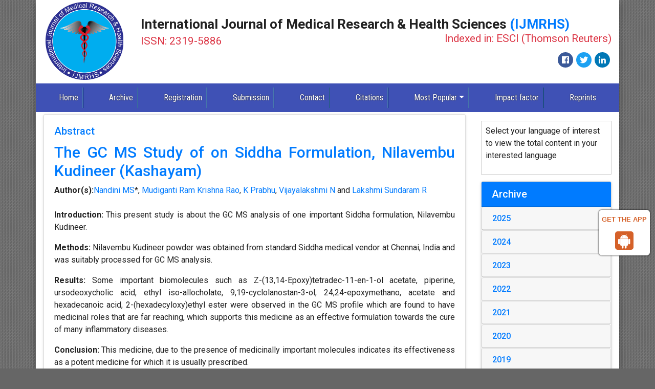

--- FILE ---
content_type: text/html; charset=UTF-8
request_url: https://www.ijmrhs.com/abstract/the-gc-ms-study-of-on-siddha-formulation-nilavembu-kudineer-kashayam-98299.html
body_size: 8169
content:
	<!DOCTYPE html>
<html lang="en">
<head>
<meta charset="utf-8">
<meta name="viewport" content="width=device-width, initial-scale=1, shrink-to-fit=no">
<meta http-equiv="x-ua-compatible" content="ie=edge">
<!-- Bootstrap CSS -->
<link rel="stylesheet" href="https://stackpath.bootstrapcdn.com/bootstrap/4.4.1/css/bootstrap.min.css">
<link rel="canonical" href="https://www.ijmrhs.com/abstract/the-gc-ms-study-of-on-siddha-formulation-nilavembu-kudineer-kashayam-98299.html">
<link rel="alternate" href="https://www.ijmrhs.com/abstract/the-gc-ms-study-of-on-siddha-formulation-nilavembu-kudineer-kashayam-98299.html" hreflang="en"/>
<meta http-equiv="Content-Type" content="text/html; charset=iso-8859-1">
<meta name="ROBOTS" content="INDEX,FOLLOW">
<meta name="googlebot" content="INDEX,FOLLOW">
<link href="https://fonts.googleapis.com/css?family=Roboto:100,100i,300,300i,400,400i,500,500i,700,700i,900,900i&amp;subset=cyrillic,cyrillic-ext,greek,greek-ext,latin-ext,vietnamese" rel="stylesheet">
<link href="https://fonts.googleapis.com/css?family=Roboto+Condensed:300,300i,400,400i,700,700i&amp;subset=cyrillic,cyrillic-ext,greek,greek-ext,latin-ext,vietnamese" rel="stylesheet">
<link rel="stylesheet" href="https://use.fontawesome.com/releases/v5.2.0/css/all.css">
<link rel="stylesheet" href="https://cdnjs.cloudflare.com/ajax/libs/font-awesome/4.7.0/css/font-awesome.min.css" />
<link rel="stylesheet" href="https://www.ijmrhs.com/css/global.css">
<link rel="stylesheet" href="https://www.ijmrhs.com/css/styles.css">
<!--<script>
  (function(i,s,o,g,r,a,m){i['GoogleAnalyticsObject']=r;i[r]=i[r]||function(){
  (i[r].q=i[r].q||[]).push(arguments)},i[r].l=1*new Date();a=s.createElement(o),
  m=s.getElementsByTagName(o)[0];a.async=1;a.src=g;m.parentNode.insertBefore(a,m)
  })(window,document,'script','//www.google-analytics.com/analytics.js','ga');

  ga('create', 'UA-89951841-2', 'www.ijmrhs.com');
  ga('send', 'pageview');

</script>-->
<!-- Google tag (gtag.js) -->
<script async src="https://www.googletagmanager.com/gtag/js?id=G-RJHB7X5SMP" type="9447c9de7792c6b21eba8f9b-text/javascript"></script>
<script type="9447c9de7792c6b21eba8f9b-text/javascript">
  window.dataLayer = window.dataLayer || [];
  function gtag(){dataLayer.push(arguments);}
  gtag('js', new Date());

  gtag('config', 'G-RJHB7X5SMP');
</script>

<script type="application/ld+json">
{
  "@context": "https://schema.org",
  "@type": "Organization",
  "url": "https://www.ijmrhs.com/",
  "logo": "https://www.ijmrhs.com/images/ijmrhslogo.jpg"
}
</script>
<style>
#target {position: absolute; top: 110px;}
</style> 

<meta name="google-site-verification" content="F32kcwbh3GH1HaIDYVkM9Fm-NGphTa4FF8NT1xgH9cI" />
<!--Get The App Icon-->
<div id="target">
<div><p>GET THE APP</p></div>
<a href="https://play.google.com/store/apps/details?id=com.journals.ijmrhs" target="_blank" id="getAppModel">
<div class="a_icon">
<span><i class="fa fa-android"></i></span>
</div>
</a>
<!-- <a href="#" id="getAppModel">
<div class="a_icon a_icon_1">
<span><i class="fa fa-apple" aria-hidden="true"></i></span>
</div>
</a> -->
</div>
<!--Get The App Icon-->
<!-- Facebook Pixel Code -->
<script type="9447c9de7792c6b21eba8f9b-text/javascript">
!function(f,b,e,v,n,t,s){if(f.fbq)return;n=f.fbq=function(){n.callMethod?
n.callMethod.apply(n,arguments):n.queue.push(arguments)};if(!f._fbq)f._fbq=n;
n.push=n;n.loaded=!0;n.version='2.0';n.queue=[];t=b.createElement(e);t.async=!0;
t.src=v;s=b.getElementsByTagName(e)[0];s.parentNode.insertBefore(t,s)}(window,
document,'script','//connect.facebook.net/en_US/fbevents.js');

fbq('init', '297919997051754');
fbq('track', "PageView");

</script>
<!-- End Facebook Pixel Code --><title>The GC MS Study of on Siddha Formulation, Nilavembu Kudineer (Kashayam) | Abstract</title>    
<meta name="keywords" content="Nandini MS*, Mudiganti Ram Krishna Rao, K Prabhu, Vijayalakshmi N and Lakshmi Sundaram R, GC MS, Nilavembu Kudineer, Siddha, Piperine, Ursodeoxycholic acid, Ethyl iso-allocholate"/>
<meta name="description" content="Introduction: This present study is about the GC MS analysis of one important Siddha formulation, Nilavembu
  Kudineer.
Methods: Nilavembu Kudineer .. "/>
<meta name="citation_publisher" content="International Journal of Medical Research & Health Sciences" />
<meta name="citation_journal_title" content="International Journal of Medical Research & Health Sciences">
<meta name="citation_title" content="The GC MS Study of on Siddha Formulation, Nilavembu Kudineer (Kashayam)">     
<meta name="citation_author" content="N" />
<meta name="citation_author" content="ini MS" />
<meta name="citation_author" content="Mudiganti Ram Krishna Rao" />
<meta name="citation_author" content="K Prabhu" />
<meta name="citation_author" content="Vijayalakshmi N" />
<meta name="citation_author" content="Lakshmi Sundaram R" />
<meta name="citation_year" content="2023">
<meta name="citation_volume" content="12">
<meta name="citation_issue" content="6">
<meta name="citation_doi" content="-">
<meta name="citation_issn" content="2319-5886">
<meta name="citation_publication_date" content="2023/06/06" />
<meta name="citation_firstpage" content="1">
<meta name="citation_lastpage" content="7">
<meta name="citation_abstract" content="Introduction: This present study is about the GC MS analysis of one important Siddha formulation, Nilavembu
  Kudineer.
Methods: Nilavembu Kudineer powder was obtained from standard Siddha medical vendor at Chennai, India and
  was suitably processed for GC MS analysis.
Results: Some important biomolecules such as Z-(13,14-Epoxy)tetradec-11-en-1-ol acetate, piperine,
  ursodeoxycholic acid, ethyl iso-allocholate, 9,19-cyclolanostan-3-ol, 24,24-epoxymethano, acetate and
  hexadecanoic acid, 2-(hexadecyloxy)ethyl ester were observed in the GC MS profile which are found to have
  medicinal roles that are far reaching, which supports this medicine as an effective formulation towards the cure of
  many inflammatory diseases.
Conclusion: This medicine, due to the presence of medicinally important molecules indicates its effectiveness as a
  potent medicine for which it is usually prescribed.">
<meta name="citation_fulltext_html_url" content="https://www.ijmrhs.com/medical-research/the-gc-ms-study-of-on-siddha-formulation-nilavembu-kudineer-kashayam-98299.html">
<meta name="citation_pdf_url" content="https://www.ijmrhs.com/medical-research/the-gc-ms-study-of-on-siddha-formulation-nilavembu-kudineer-kashayam.pdf">
<meta name="citation_abstract_html_url" content="https://www.ijmrhs.com/abstract/the-gc-ms-study-of-on-siddha-formulation-nilavembu-kudineer-kashayam-98299.html">
</head>
<body>
<div class="container p-0 shadow-8dp">
  <div class="container-fluid bg-white">
  <div class="row align-items-center justify-content-around">
    <div class="col-xs-12 col-sm-2"><a href="https://www.ijmrhs.com/" title="International Journal of Medical Research & Health Sciences"><img src="https://www.ijmrhs.com/images/ijmrhslogo.jpg" class="img-fluid p-1" alt="Logo"></a> </div>
    <div class="col-xs-12 col-sm-10">
      <h1 class="font-size-26 font-weight-bold">International Journal of Medical Research & Health Sciences <span class="text-primary">(IJMRHS)</span><br><small class="text-danger">ISSN: 2319-5886 <span class="float-right">Indexed in: ESCI (Thomson Reuters)</span></small> </h1>
			<nav class="nav social-icons justify-content-end">
				<a class="nav-link bg-facebook fab fa-facebook-f" href="https://www.facebook.com/profile.php?id=100089160829173" target="_blank"></a>
				<a class="nav-link bg-twitter fab fa-twitter" href="https://twitter.com/ijmrhs" target="_blank"></a>
        <a class="nav-link bg-linkedin fab fa-linkedin" href="https://www.linkedin.com/in/ijmrhs-editorijmrhs-a749b586/" target="_blank"></a>
			</nav>
    </div>
  </div>
</div>
<nav class="navbar navbar-expand-lg navbar-dark bg-indigo-500">
	<a class="navbar-brand d-block d-sm-none" href="#">Navbar</a>
	<button class="navbar-toggler" type="button" data-toggle="collapse" data-target="#main-nav" aria-controls="main-nav" aria-expanded="false" aria-label="Toggle navigation">
		<span class="navbar-toggler-icon"></span>
	</button>
<div>

</div>
  <div class="collapse navbar-collapse" id="main-nav">
    <ul class="navbar-nav custom-nav">
      <li class="nav-item active"> <a class="nav-link" href="https://www.ijmrhs.com/" title="Click here">Home</a> </li>
     <!-- <li class="nav-item"> <a class="nav-link" href="https://www.ijmrhs.com/current-issue/" title="Click here">Current Issue</a> </li> -->
      <li class="nav-item"> <a class="nav-link" href="https://www.ijmrhs.com/archive/" title="Click here">Archive</a> </li>
      <li class="nav-item"> <a class="nav-link" href="https://www.ijmrhs.com/registration/" title="Click here">Registration</a> </li>
      <li class="nav-item"> <a class="nav-link" href="https://www.scholarscentral.org/submissions/international-medical-research-health-sciences.html" title="Click here" target="_blank">Submission</a> </li>
      <li class="nav-item"> <a class="nav-link" href="https://www.ijmrhs.com/contact/" title="Click here">Contact</a> </li>
      <!-- <li class="nav-item"> <a class="nav-link" href="http://scholar.google.co.in/citations?user=ednA95IAAAAJ&hl=en" target="_blank" title="Click here">Citations</a> </li> -->
      <li class="nav-item"> <a class="nav-link" href="https://scholar.google.co.in/citations?hl=en&view_op=list_works&gmla=AJsN-F7sxJiKxKLAI2U9Hzr8sq0Rfm9qDlvOZd2onkyBjtZWdFJ1knOcSRq6wF0Do-3ykQYJiewYbxiy3fXU238bmdqI3f0aRg&user=UA8jpo8AAAAJ" target="_blank" title="Click here">Citations</a> </li>
      <li class="nav-item dropdown"> <a class="nav-link dropdown-toggle" href="#" id="mostPopular" data-toggle="dropdown" aria-haspopup="true" aria-expanded="false">Most Popular</a>
        <div class="dropdown-menu" aria-labelledby="mostPopular"> <a class="dropdown-item" href="http://www.scopemed.org/?jid=38&sec=mostd" target="_blank" title="Click here">Most Downloaded</a> <a class="dropdown-item" href="http://www.scopemed.org/?jid=38&sec=mosta&lng=" target="_blank" title="Click here">Most Accesed</a> </div>
      </li>
      <li class="nav-item"> <a class="nav-link" href="https://www.ijmrhs.com/impact-factor/" title="Click here">Impact factor</a> </li>
      <li class="nav-item"> <a class="nav-link" href="https://www.ijmrhs.com/reprints/" title="Click here">Reprints</a> 
        <span class="new"><blink>New</blink></span>
       </li>    
    </ul>
  </div>
</nav>  <div class="container-fluid py-1 bg-white">
    <div class="row">
      <div class="col-xs-12 col-sm-9">
        <div class="card shadow-2dp card-outline-secondary text-justify">
          <div class="card-body">
           <h5 class="card-title text-primary">Abstract</h5>
            <h1 class="font-size-30"><a href="the-gc-ms-study-of-on-siddha-formulation-nilavembu-kudineer-kashayam-98299.html" title="The GC MS Study of on Siddha Formulation, Nilavembu Kudineer (Kashayam)">The GC MS Study of on Siddha Formulation, Nilavembu Kudineer (Kashayam)</a></h1>
            <strong>Author(s):</strong><a href='https://www.ijmrhs.com/author/nandini-ms-35006' id='sty-cls'  title='Nandini MS'>Nandini MS</a>*, <a href='https://www.ijmrhs.com/author/mudiganti-ram-krishna-rao-35007' id='sty-cls'  title='Mudiganti Ram Krishna Rao'>Mudiganti Ram Krishna Rao</a>, <a href='https://www.ijmrhs.com/author/k-prabhu-35008' id='sty-cls'  title='K Prabhu'>K Prabhu</a>, <a href='https://www.ijmrhs.com/author/vijayalakshmi-n-35009' id='sty-cls'  title='Vijayalakshmi N'>Vijayalakshmi N</a> and <a href='https://www.ijmrhs.com/author/lakshmi-sundaram-r-35010' id='sty-cls'  title='Lakshmi Sundaram R'>Lakshmi Sundaram R</a><br />
            <br />
            <p><strong>Introduction:</strong> This present study is about the GC MS analysis of one important Siddha formulation, Nilavembu
  Kudineer.</p>
<p><strong>Methods: </strong>Nilavembu Kudineer powder was obtained from standard Siddha medical vendor at Chennai, India and
  was suitably processed for GC MS analysis.</p>
<p><strong>Results: </strong>Some important biomolecules such as Z-(13,14-Epoxy)tetradec-11-en-1-ol acetate, piperine,
  ursodeoxycholic acid, ethyl iso-allocholate, 9,19-cyclolanostan-3-ol, 24,24-epoxymethano, acetate and
  hexadecanoic acid, 2-(hexadecyloxy)ethyl ester were observed in the GC MS profile which are found to have
  medicinal roles that are far reaching, which supports this medicine as an effective formulation towards the cure of
  many inflammatory diseases.</p>
<p><strong>Conclusion: </strong>This medicine, due to the presence of medicinally important molecules indicates its effectiveness as a
  potent medicine for which it is usually prescribed.</p> <br>
             
            <ul class="list-inline blog-sidebar-tags">
				  				  <li><a href="https://www.ijmrhs.com/medical-research/the-gc-ms-study-of-on-siddha-formulation-nilavembu-kudineer-kashayam-98299.html" title="Full-Text" class="radius-50">Full-Text</a></li>
				  				  <li><a href="https://www.ijmrhs.com/medical-research/the-gc-ms-study-of-on-siddha-formulation-nilavembu-kudineer-kashayam.pdf" title="PDF" class="radius-50">PDF</a></li>
			</ul>            
          </div>
        </div>
      </div>
      <div class="col-xs-12 col-sm-3">
<!---------------------------------->
<div id="google_translate" >
					<p class="card-text">Select your language of interest to view the total content in your interested language</p>
					<div id="google_translate_element" align="center" ></div>
					<script type="9447c9de7792c6b21eba8f9b-text/javascript">
					function googleTranslateElementInit() {
					new google.translate.TranslateElement( {
					pageLanguage: 'en'
					}, 'google_translate_element' );
					}
					</script> 
					<script src="https://translate.google.com/translate_a/element.js?cb=googleTranslateElementInit" type="9447c9de7792c6b21eba8f9b-text/javascript"></script> 
		</div>
		<!--------------------------------------->

		<div class="card shadow-2dp mb-1">
		<h5 class="card-header bg-primary white">Archive</h5>
		<div id="accordion" role="tablist" aria-multiselectable="true">
								<div class="card">
					<div class="card-header" role="tab" id="2025">
						<h6 class="mb-0"><a data-toggle="collapse" data-parent="#accordion" href="#collapse1" aria-expanded="true" aria-controls="collapse1" title="Click here"> 2025 </a> </h6>
					</div>
					<div id="collapse1" class='collapse' role="tabpanel" aria-labelledby="
						2025">
												<div class="list-group list-group-flush">
							<a href="https://www.ijmrhs.com/archive/ijmrhs-volume-14-issue-5-year-2025.html " class="list-group-item list-group-item-action" title="Click here">
								Volume 14, Issue 5							</a>
						</div>
												<div class="list-group list-group-flush">
							<a href="https://www.ijmrhs.com/archive/ijmrhs-volume-14-issue-4-year-2025.html " class="list-group-item list-group-item-action" title="Click here">
								Volume 14, Issue 4							</a>
						</div>
												<div class="list-group list-group-flush">
							<a href="https://www.ijmrhs.com/archive/ijmrhs-volume-14-issue-3-year-2025.html " class="list-group-item list-group-item-action" title="Click here">
								Volume 14, Issue 3							</a>
						</div>
												<div class="list-group list-group-flush">
							<a href="https://www.ijmrhs.com/archive/ijmrhs-volume-14-issue-2-year-2025.html " class="list-group-item list-group-item-action" title="Click here">
								Volume 14, Issue 2							</a>
						</div>
												<div class="list-group list-group-flush">
							<a href="https://www.ijmrhs.com/archive/ijmrhs-volume-14-issue-1-year-2025.html " class="list-group-item list-group-item-action" title="Click here">
								Volume 14, Issue 1							</a>
						</div>
											</div>
				</div>
								<div class="card">
					<div class="card-header" role="tab" id="2024">
						<h6 class="mb-0"><a data-toggle="collapse" data-parent="#accordion" href="#collapse2" aria-expanded="true" aria-controls="collapse2" title="Click here"> 2024 </a> </h6>
					</div>
					<div id="collapse2" class='collapse' role="tabpanel" aria-labelledby="
						2024">
												<div class="list-group list-group-flush">
							<a href="https://www.ijmrhs.com/archive/ijmrhs-volume-13-issue-12-year-2024.html " class="list-group-item list-group-item-action" title="Click here">
								Volume 13, Issue 12							</a>
						</div>
												<div class="list-group list-group-flush">
							<a href="https://www.ijmrhs.com/archive/ijmrhs-volume-13-issue-7-year-2024.html " class="list-group-item list-group-item-action" title="Click here">
								Volume 13, Issue 7							</a>
						</div>
												<div class="list-group list-group-flush">
							<a href="https://www.ijmrhs.com/archive/ijmrhs-volume-13-issue-6-year-2024.html " class="list-group-item list-group-item-action" title="Click here">
								Volume 13, Issue 6							</a>
						</div>
												<div class="list-group list-group-flush">
							<a href="https://www.ijmrhs.com/archive/ijmrhs-volume-13-issue-5-year-2024.html " class="list-group-item list-group-item-action" title="Click here">
								Volume 13, Issue 5							</a>
						</div>
												<div class="list-group list-group-flush">
							<a href="https://www.ijmrhs.com/archive/ijmrhs-volume-13-issue-4-year-2024.html " class="list-group-item list-group-item-action" title="Click here">
								Volume 13, Issue 4							</a>
						</div>
												<div class="list-group list-group-flush">
							<a href="https://www.ijmrhs.com/archive/ijmrhs-volume-13-issue-3-year-2024.html " class="list-group-item list-group-item-action" title="Click here">
								Volume 13, Issue 3							</a>
						</div>
												<div class="list-group list-group-flush">
							<a href="https://www.ijmrhs.com/archive/ijmrhs-volume-13-issue-1-year-2024.html " class="list-group-item list-group-item-action" title="Click here">
								Volume 13, Issue 1							</a>
						</div>
											</div>
				</div>
								<div class="card">
					<div class="card-header" role="tab" id="2023">
						<h6 class="mb-0"><a data-toggle="collapse" data-parent="#accordion" href="#collapse3" aria-expanded="true" aria-controls="collapse3" title="Click here"> 2023 </a> </h6>
					</div>
					<div id="collapse3" class='collapse' role="tabpanel" aria-labelledby="
						2023">
												<div class="list-group list-group-flush">
							<a href="https://www.ijmrhs.com/archive/ijmrhs-volume-13-issue-4-year-2023.html " class="list-group-item list-group-item-action" title="Click here">
								Volume 13, Issue 4							</a>
						</div>
												<div class="list-group list-group-flush">
							<a href="https://www.ijmrhs.com/archive/ijmrhs-volume-12-issue-12-year-2023.html " class="list-group-item list-group-item-action" title="Click here">
								Volume 12, Issue 12							</a>
						</div>
												<div class="list-group list-group-flush">
							<a href="https://www.ijmrhs.com/archive/ijmrhs-volume-12-issue-10-year-2023.html " class="list-group-item list-group-item-action" title="Click here">
								Volume 12, Issue 10							</a>
						</div>
												<div class="list-group list-group-flush">
							<a href="https://www.ijmrhs.com/archive/ijmrhs-volume-12-issue-9-year-2023.html " class="list-group-item list-group-item-action" title="Click here">
								Volume 12, Issue 9							</a>
						</div>
												<div class="list-group list-group-flush">
							<a href="https://www.ijmrhs.com/archive/ijmrhs-volume-12-issue-8-year-2023.html " class="list-group-item list-group-item-action" title="Click here">
								Volume 12, Issue 8							</a>
						</div>
												<div class="list-group list-group-flush">
							<a href="https://www.ijmrhs.com/archive/ijmrhs-volume-12-issue-7-year-2023.html " class="list-group-item list-group-item-action" title="Click here">
								Volume 12, Issue 7							</a>
						</div>
												<div class="list-group list-group-flush">
							<a href="https://www.ijmrhs.com/archive/ijmrhs-volume-12-issue-6-year-2023.html " class="list-group-item list-group-item-action" title="Click here">
								Volume 12, Issue 6							</a>
						</div>
												<div class="list-group list-group-flush">
							<a href="https://www.ijmrhs.com/archive/ijmrhs-volume-12-issue-5-year-2023.html " class="list-group-item list-group-item-action" title="Click here">
								Volume 12, Issue 5							</a>
						</div>
												<div class="list-group list-group-flush">
							<a href="https://www.ijmrhs.com/archive/ijmrhs-volume-12-issue-4-year-2023.html " class="list-group-item list-group-item-action" title="Click here">
								Volume 12, Issue 4							</a>
						</div>
												<div class="list-group list-group-flush">
							<a href="https://www.ijmrhs.com/archive/ijmrhs-volume-12-issue-3-year-2023.html " class="list-group-item list-group-item-action" title="Click here">
								Volume 12, Issue 3							</a>
						</div>
												<div class="list-group list-group-flush">
							<a href="https://www.ijmrhs.com/archive/ijmrhs-volume-12-issue-2-year-2023.html " class="list-group-item list-group-item-action" title="Click here">
								Volume 12, Issue 2							</a>
						</div>
												<div class="list-group list-group-flush">
							<a href="https://www.ijmrhs.com/archive/ijmrhs-volume-12-issue-1-year-2023.html " class="list-group-item list-group-item-action" title="Click here">
								Volume 12, Issue 1							</a>
						</div>
											</div>
				</div>
								<div class="card">
					<div class="card-header" role="tab" id="2022">
						<h6 class="mb-0"><a data-toggle="collapse" data-parent="#accordion" href="#collapse4" aria-expanded="true" aria-controls="collapse4" title="Click here"> 2022 </a> </h6>
					</div>
					<div id="collapse4" class='collapse' role="tabpanel" aria-labelledby="
						2022">
												<div class="list-group list-group-flush">
							<a href="https://www.ijmrhs.com/archive/ijmrhs-volume-11-issue-12-year-2022.html " class="list-group-item list-group-item-action" title="Click here">
								Volume 11, Issue 12							</a>
						</div>
												<div class="list-group list-group-flush">
							<a href="https://www.ijmrhs.com/archive/ijmrhs-volume-11-issue-11-year-2022.html " class="list-group-item list-group-item-action" title="Click here">
								Volume 11, Issue 11							</a>
						</div>
												<div class="list-group list-group-flush">
							<a href="https://www.ijmrhs.com/archive/ijmrhs-volume-11-issue-10-year-2022.html " class="list-group-item list-group-item-action" title="Click here">
								Volume 11, Issue 10							</a>
						</div>
												<div class="list-group list-group-flush">
							<a href="https://www.ijmrhs.com/archive/ijmrhs-volume-11-issue-9-year-2022.html " class="list-group-item list-group-item-action" title="Click here">
								Volume 11, Issue 9							</a>
						</div>
												<div class="list-group list-group-flush">
							<a href="https://www.ijmrhs.com/archive/ijmrhs-volume-11-issue-8-year-2022.html " class="list-group-item list-group-item-action" title="Click here">
								Volume 11, Issue 8							</a>
						</div>
												<div class="list-group list-group-flush">
							<a href="https://www.ijmrhs.com/archive/ijmrhs-volume-11-issue-7-year-2022.html " class="list-group-item list-group-item-action" title="Click here">
								Volume 11, Issue 7							</a>
						</div>
												<div class="list-group list-group-flush">
							<a href="https://www.ijmrhs.com/archive/ijmrhs-volume-11-issue-6-year-2022.html " class="list-group-item list-group-item-action" title="Click here">
								Volume 11, Issue 6							</a>
						</div>
												<div class="list-group list-group-flush">
							<a href="https://www.ijmrhs.com/archive/ijmrhs-volume-11-issue-5-year-2022.html " class="list-group-item list-group-item-action" title="Click here">
								Volume 11, Issue 5							</a>
						</div>
												<div class="list-group list-group-flush">
							<a href="https://www.ijmrhs.com/archive/ijmrhs-volume-11-issue-4-year-2022.html " class="list-group-item list-group-item-action" title="Click here">
								Volume 11, Issue 4							</a>
						</div>
												<div class="list-group list-group-flush">
							<a href="https://www.ijmrhs.com/archive/ijmrhs-volume-11-issue-3-year-2022.html " class="list-group-item list-group-item-action" title="Click here">
								Volume 11, Issue 3							</a>
						</div>
												<div class="list-group list-group-flush">
							<a href="https://www.ijmrhs.com/archive/ijmrhs-volume-11-issue-2-year-2022.html " class="list-group-item list-group-item-action" title="Click here">
								Volume 11, Issue 2							</a>
						</div>
												<div class="list-group list-group-flush">
							<a href="https://www.ijmrhs.com/archive/ijmrhs-volume-11-issue-1-year-2022.html " class="list-group-item list-group-item-action" title="Click here">
								Volume 11, Issue 1							</a>
						</div>
												<div class="list-group list-group-flush">
							<a href="https://www.ijmrhs.com/archive/ijmrhs-volume-0-issue-0-year-2022.html " class="list-group-item list-group-item-action" title="Click here">
								Medical Research and One Health Approach							</a>
						</div>
											</div>
				</div>
								<div class="card">
					<div class="card-header" role="tab" id="2021">
						<h6 class="mb-0"><a data-toggle="collapse" data-parent="#accordion" href="#collapse5" aria-expanded="true" aria-controls="collapse5" title="Click here"> 2021 </a> </h6>
					</div>
					<div id="collapse5" class='collapse' role="tabpanel" aria-labelledby="
						2021">
												<div class="list-group list-group-flush">
							<a href="https://www.ijmrhs.com/archive/ijmrhs-volume-10-issue-12-year-2021.html " class="list-group-item list-group-item-action" title="Click here">
								Volume 10, Issue 12							</a>
						</div>
												<div class="list-group list-group-flush">
							<a href="https://www.ijmrhs.com/archive/ijmrhs-volume-10-issue-11-year-2021.html " class="list-group-item list-group-item-action" title="Click here">
								Volume 10, Issue 11							</a>
						</div>
												<div class="list-group list-group-flush">
							<a href="https://www.ijmrhs.com/archive/ijmrhs-volume-10-issue-10-year-2021.html " class="list-group-item list-group-item-action" title="Click here">
								Volume 10, Issue 10							</a>
						</div>
												<div class="list-group list-group-flush">
							<a href="https://www.ijmrhs.com/archive/ijmrhs-volume-10-issue-9-year-2021.html " class="list-group-item list-group-item-action" title="Click here">
								Volume 10, Issue 9							</a>
						</div>
												<div class="list-group list-group-flush">
							<a href="https://www.ijmrhs.com/archive/ijmrhs-volume-10-issue-8-year-2021.html " class="list-group-item list-group-item-action" title="Click here">
								Volume 10, Issue 8							</a>
						</div>
												<div class="list-group list-group-flush">
							<a href="https://www.ijmrhs.com/archive/ijmrhs-volume-10-issue-7-year-2021.html " class="list-group-item list-group-item-action" title="Click here">
								Volume 10, Issue 7							</a>
						</div>
												<div class="list-group list-group-flush">
							<a href="https://www.ijmrhs.com/archive/ijmrhs-volume-10-issue-6-year-2021.html " class="list-group-item list-group-item-action" title="Click here">
								Volume 10, Issue 6							</a>
						</div>
												<div class="list-group list-group-flush">
							<a href="https://www.ijmrhs.com/archive/ijmrhs-volume-10-issue-5-year-2021.html " class="list-group-item list-group-item-action" title="Click here">
								Volume 10, Issue 5							</a>
						</div>
												<div class="list-group list-group-flush">
							<a href="https://www.ijmrhs.com/archive/ijmrhs-volume-10-issue-4-year-2021.html " class="list-group-item list-group-item-action" title="Click here">
								Volume 10, Issue 4							</a>
						</div>
												<div class="list-group list-group-flush">
							<a href="https://www.ijmrhs.com/archive/ijmrhs-volume-10-issue-3-year-2021.html " class="list-group-item list-group-item-action" title="Click here">
								Volume 10, Issue 3							</a>
						</div>
												<div class="list-group list-group-flush">
							<a href="https://www.ijmrhs.com/archive/ijmrhs-volume-10-issue-2-year-2021.html " class="list-group-item list-group-item-action" title="Click here">
								Volume 10, Issue 2							</a>
						</div>
												<div class="list-group list-group-flush">
							<a href="https://www.ijmrhs.com/archive/ijmrhs-volume-10-issue-1-year-2021.html " class="list-group-item list-group-item-action" title="Click here">
								Volume 10, Issue 1							</a>
						</div>
												<div class="list-group list-group-flush">
							<a href="https://www.ijmrhs.com/archive/ijmrhs-volume-0-issue-0-year-2021.html " class="list-group-item list-group-item-action" title="Click here">
								Women Health and Gynaecology							</a>
						</div>
												<div class="list-group list-group-flush">
							<a href="https://www.ijmrhs.com/archive/ijmrhs-volume-0-issue-0-year-2021.html " class="list-group-item list-group-item-action" title="Click here">
								Medical Research and One Health Approach							</a>
						</div>
											</div>
				</div>
								<div class="card">
					<div class="card-header" role="tab" id="2020">
						<h6 class="mb-0"><a data-toggle="collapse" data-parent="#accordion" href="#collapse6" aria-expanded="true" aria-controls="collapse6" title="Click here"> 2020 </a> </h6>
					</div>
					<div id="collapse6" class='collapse' role="tabpanel" aria-labelledby="
						2020">
												<div class="list-group list-group-flush">
							<a href="https://www.ijmrhs.com/archive/ijmrhs-volume-9-issue-12-year-2020.html " class="list-group-item list-group-item-action" title="Click here">
								Volume 9, Issue 12							</a>
						</div>
												<div class="list-group list-group-flush">
							<a href="https://www.ijmrhs.com/archive/ijmrhs-volume-9-issue-11-year-2020.html " class="list-group-item list-group-item-action" title="Click here">
								Volume 9, Issue 11							</a>
						</div>
												<div class="list-group list-group-flush">
							<a href="https://www.ijmrhs.com/archive/ijmrhs-volume-9-issue-10-year-2020.html " class="list-group-item list-group-item-action" title="Click here">
								Volume 9, Issue 10							</a>
						</div>
												<div class="list-group list-group-flush">
							<a href="https://www.ijmrhs.com/archive/ijmrhs-volume-9-issue-9-year-2020.html " class="list-group-item list-group-item-action" title="Click here">
								Volume 9, Issue 9							</a>
						</div>
												<div class="list-group list-group-flush">
							<a href="https://www.ijmrhs.com/archive/ijmrhs-volume-9-issue-8-year-2020.html " class="list-group-item list-group-item-action" title="Click here">
								Volume 9, Issue 8							</a>
						</div>
												<div class="list-group list-group-flush">
							<a href="https://www.ijmrhs.com/archive/ijmrhs-volume-9-issue-7-year-2020.html " class="list-group-item list-group-item-action" title="Click here">
								Volume 9, Issue 7							</a>
						</div>
												<div class="list-group list-group-flush">
							<a href="https://www.ijmrhs.com/archive/ijmrhs-volume-9-issue-6-year-2020.html " class="list-group-item list-group-item-action" title="Click here">
								Volume 9, Issue 6							</a>
						</div>
												<div class="list-group list-group-flush">
							<a href="https://www.ijmrhs.com/archive/ijmrhs-volume-9-issue-5-year-2020.html " class="list-group-item list-group-item-action" title="Click here">
								Volume 9, Issue 5							</a>
						</div>
												<div class="list-group list-group-flush">
							<a href="https://www.ijmrhs.com/archive/ijmrhs-volume-9-issue-4-year-2020.html " class="list-group-item list-group-item-action" title="Click here">
								Volume 9, Issue 4							</a>
						</div>
												<div class="list-group list-group-flush">
							<a href="https://www.ijmrhs.com/archive/ijmrhs-volume-9-issue-3-year-2020.html " class="list-group-item list-group-item-action" title="Click here">
								Volume 9, Issue 3							</a>
						</div>
												<div class="list-group list-group-flush">
							<a href="https://www.ijmrhs.com/archive/ijmrhs-volume-9-issue-2-year-2020.html " class="list-group-item list-group-item-action" title="Click here">
								Volume 9, Issue 2							</a>
						</div>
												<div class="list-group list-group-flush">
							<a href="https://www.ijmrhs.com/archive/ijmrhs-volume-9-issue-1-year-2020.html " class="list-group-item list-group-item-action" title="Click here">
								Volume 9, Issue 1							</a>
						</div>
											</div>
				</div>
								<div class="card">
					<div class="card-header" role="tab" id="2019">
						<h6 class="mb-0"><a data-toggle="collapse" data-parent="#accordion" href="#collapse7" aria-expanded="true" aria-controls="collapse7" title="Click here"> 2019 </a> </h6>
					</div>
					<div id="collapse7" class='collapse' role="tabpanel" aria-labelledby="
						2019">
												<div class="list-group list-group-flush">
							<a href="https://www.ijmrhs.com/archive/ijmrhs-volume-8-issue-12-year-2019.html " class="list-group-item list-group-item-action" title="Click here">
								Volume 8, Issue 12							</a>
						</div>
												<div class="list-group list-group-flush">
							<a href="https://www.ijmrhs.com/archive/ijmrhs-volume-8-issue-11-year-2019.html " class="list-group-item list-group-item-action" title="Click here">
								Volume 8, Issue 11							</a>
						</div>
												<div class="list-group list-group-flush">
							<a href="https://www.ijmrhs.com/archive/ijmrhs-volume-8-issue-10-year-2019.html " class="list-group-item list-group-item-action" title="Click here">
								Volume 8, Issue 10							</a>
						</div>
												<div class="list-group list-group-flush">
							<a href="https://www.ijmrhs.com/archive/ijmrhs-volume-8-issue-9-year-2019.html " class="list-group-item list-group-item-action" title="Click here">
								Volume 8, Issue 9							</a>
						</div>
												<div class="list-group list-group-flush">
							<a href="https://www.ijmrhs.com/archive/ijmrhs-volume-8-issue-8-year-2019.html " class="list-group-item list-group-item-action" title="Click here">
								Volume 8, Issue 8							</a>
						</div>
												<div class="list-group list-group-flush">
							<a href="https://www.ijmrhs.com/archive/ijmrhs-volume-8-issue-7-year-2019.html " class="list-group-item list-group-item-action" title="Click here">
								Volume 8, Issue 7							</a>
						</div>
												<div class="list-group list-group-flush">
							<a href="https://www.ijmrhs.com/archive/ijmrhs-volume-8-issue-6-year-2019.html " class="list-group-item list-group-item-action" title="Click here">
								Volume 8, Issue 6							</a>
						</div>
												<div class="list-group list-group-flush">
							<a href="https://www.ijmrhs.com/archive/ijmrhs-volume-8-issue-5-year-2019.html " class="list-group-item list-group-item-action" title="Click here">
								Volume 8, Issue 5							</a>
						</div>
												<div class="list-group list-group-flush">
							<a href="https://www.ijmrhs.com/archive/ijmrhs-volume-8-issue-4-year-2019.html " class="list-group-item list-group-item-action" title="Click here">
								Volume 8, Issue 4							</a>
						</div>
												<div class="list-group list-group-flush">
							<a href="https://www.ijmrhs.com/archive/ijmrhs-volume-8-issue-3-year-2019.html " class="list-group-item list-group-item-action" title="Click here">
								Volume 8, Issue 3							</a>
						</div>
												<div class="list-group list-group-flush">
							<a href="https://www.ijmrhs.com/archive/ijmrhs-volume-8-issue-2-year-2019.html " class="list-group-item list-group-item-action" title="Click here">
								Volume 8, Issue 2							</a>
						</div>
												<div class="list-group list-group-flush">
							<a href="https://www.ijmrhs.com/archive/ijmrhs-volume-8-issue-1-year-2019.html " class="list-group-item list-group-item-action" title="Click here">
								Volume 8, Issue 1							</a>
						</div>
											</div>
				</div>
								<div class="card">
					<div class="card-header" role="tab" id="2018">
						<h6 class="mb-0"><a data-toggle="collapse" data-parent="#accordion" href="#collapse8" aria-expanded="true" aria-controls="collapse8" title="Click here"> 2018 </a> </h6>
					</div>
					<div id="collapse8" class='collapse' role="tabpanel" aria-labelledby="
						2018">
												<div class="list-group list-group-flush">
							<a href="https://www.ijmrhs.com/archive/ijmrhs-volume-7-issue-12-year-2018.html " class="list-group-item list-group-item-action" title="Click here">
								Volume 7, Issue 12							</a>
						</div>
												<div class="list-group list-group-flush">
							<a href="https://www.ijmrhs.com/archive/ijmrhs-volume-7-issue-11-year-2018.html " class="list-group-item list-group-item-action" title="Click here">
								Volume 7, Issue 11							</a>
						</div>
												<div class="list-group list-group-flush">
							<a href="https://www.ijmrhs.com/archive/ijmrhs-volume-7-issue-10-year-2018.html " class="list-group-item list-group-item-action" title="Click here">
								Volume 7, Issue 10							</a>
						</div>
												<div class="list-group list-group-flush">
							<a href="https://www.ijmrhs.com/archive/ijmrhs-volume-7-issue-9-year-2018.html " class="list-group-item list-group-item-action" title="Click here">
								Volume 7, Issue 9							</a>
						</div>
												<div class="list-group list-group-flush">
							<a href="https://www.ijmrhs.com/archive/ijmrhs-volume-7-issue-8-year-2018.html " class="list-group-item list-group-item-action" title="Click here">
								Volume 7, Issue 8							</a>
						</div>
												<div class="list-group list-group-flush">
							<a href="https://www.ijmrhs.com/archive/ijmrhs-volume-7-issue-7-year-2018.html " class="list-group-item list-group-item-action" title="Click here">
								Volume 7, Issue 7							</a>
						</div>
												<div class="list-group list-group-flush">
							<a href="https://www.ijmrhs.com/archive/ijmrhs-volume-7-issue-6-year-2018.html " class="list-group-item list-group-item-action" title="Click here">
								Volume 7, Issue 6							</a>
						</div>
												<div class="list-group list-group-flush">
							<a href="https://www.ijmrhs.com/archive/ijmrhs-volume-7-issue-5-year-2018.html " class="list-group-item list-group-item-action" title="Click here">
								Volume 7, Issue 5							</a>
						</div>
												<div class="list-group list-group-flush">
							<a href="https://www.ijmrhs.com/archive/ijmrhs-volume-7-issue-4-year-2018.html " class="list-group-item list-group-item-action" title="Click here">
								Volume 7, Issue 4							</a>
						</div>
												<div class="list-group list-group-flush">
							<a href="https://www.ijmrhs.com/archive/ijmrhs-volume-7-issue-3-year-2018.html " class="list-group-item list-group-item-action" title="Click here">
								Volume 7, Issue 3							</a>
						</div>
												<div class="list-group list-group-flush">
							<a href="https://www.ijmrhs.com/archive/ijmrhs-volume-7-issue-2-year-2018.html " class="list-group-item list-group-item-action" title="Click here">
								Volume 7, Issue 2							</a>
						</div>
												<div class="list-group list-group-flush">
							<a href="https://www.ijmrhs.com/archive/ijmrhs-volume-7-issue-1-year-2018.html " class="list-group-item list-group-item-action" title="Click here">
								Volume 7, Issue 1							</a>
						</div>
											</div>
				</div>
								<div class="card">
					<div class="card-header" role="tab" id="2017">
						<h6 class="mb-0"><a data-toggle="collapse" data-parent="#accordion" href="#collapse9" aria-expanded="true" aria-controls="collapse9" title="Click here"> 2017 </a> </h6>
					</div>
					<div id="collapse9" class='collapse' role="tabpanel" aria-labelledby="
						2017">
												<div class="list-group list-group-flush">
							<a href="https://www.ijmrhs.com/archive/ijmrhs-volume-6-issue-12-year-2017.html " class="list-group-item list-group-item-action" title="Click here">
								Volume 6, Issue 12							</a>
						</div>
												<div class="list-group list-group-flush">
							<a href="https://www.ijmrhs.com/archive/ijmrhs-volume-6-issue-11-year-2017.html " class="list-group-item list-group-item-action" title="Click here">
								Volume 6, Issue 11							</a>
						</div>
												<div class="list-group list-group-flush">
							<a href="https://www.ijmrhs.com/archive/ijmrhs-volume-6-issue-10-year-2017.html " class="list-group-item list-group-item-action" title="Click here">
								Volume 6, Issue 10							</a>
						</div>
												<div class="list-group list-group-flush">
							<a href="https://www.ijmrhs.com/archive/ijmrhs-volume-6-issue-9-year-2017.html " class="list-group-item list-group-item-action" title="Click here">
								Volume 6, Issue 9							</a>
						</div>
												<div class="list-group list-group-flush">
							<a href="https://www.ijmrhs.com/archive/ijmrhs-volume-6-issue-8-year-2017.html " class="list-group-item list-group-item-action" title="Click here">
								Volume 6, Issue 8							</a>
						</div>
												<div class="list-group list-group-flush">
							<a href="https://www.ijmrhs.com/archive/ijmrhs-volume-6-issue-7-year-2017.html " class="list-group-item list-group-item-action" title="Click here">
								Volume 6, Issue 7							</a>
						</div>
												<div class="list-group list-group-flush">
							<a href="https://www.ijmrhs.com/archive/ijmrhs-volume-6-issue-6-year-2017.html " class="list-group-item list-group-item-action" title="Click here">
								Volume 6, Issue 6							</a>
						</div>
												<div class="list-group list-group-flush">
							<a href="https://www.ijmrhs.com/archive/ijmrhs-volume-6-issue-5-year-2017.html " class="list-group-item list-group-item-action" title="Click here">
								Volume 6, Issue 5							</a>
						</div>
												<div class="list-group list-group-flush">
							<a href="https://www.ijmrhs.com/archive/ijmrhs-volume-6-issue-4-year-2017.html " class="list-group-item list-group-item-action" title="Click here">
								Volume 6, Issue 4							</a>
						</div>
												<div class="list-group list-group-flush">
							<a href="https://www.ijmrhs.com/archive/ijmrhs-volume-6-issue-3-year-2017.html " class="list-group-item list-group-item-action" title="Click here">
								Volume 6, Issue 3							</a>
						</div>
												<div class="list-group list-group-flush">
							<a href="https://www.ijmrhs.com/archive/ijmrhs-volume-6-issue-2-year-2017.html " class="list-group-item list-group-item-action" title="Click here">
								Volume 6, Issue 2							</a>
						</div>
												<div class="list-group list-group-flush">
							<a href="https://www.ijmrhs.com/archive/ijmrhs-volume-6-issue-1-year-2017.html " class="list-group-item list-group-item-action" title="Click here">
								Volume 6, Issue 1							</a>
						</div>
											</div>
				</div>
								<div class="card">
					<div class="card-header" role="tab" id="2016">
						<h6 class="mb-0"><a data-toggle="collapse" data-parent="#accordion" href="#collapse10" aria-expanded="true" aria-controls="collapse10" title="Click here"> 2016 </a> </h6>
					</div>
					<div id="collapse10" class='collapse' role="tabpanel" aria-labelledby="
						2016">
												<div class="list-group list-group-flush">
							<a href="https://www.ijmrhs.com/archive/ijmrhs-volume-5-issue-12-year-2016.html " class="list-group-item list-group-item-action" title="Click here">
								Volume 5, Issue 12							</a>
						</div>
												<div class="list-group list-group-flush">
							<a href="https://www.ijmrhs.com/archive/ijmrhs-volume-5-issue-11-year-2016.html " class="list-group-item list-group-item-action" title="Click here">
								Volume 5, Issue 11							</a>
						</div>
												<div class="list-group list-group-flush">
							<a href="https://www.ijmrhs.com/archive/ijmrhs-volume-5-issue-10-year-2016.html " class="list-group-item list-group-item-action" title="Click here">
								Volume 5, Issue 10							</a>
						</div>
												<div class="list-group list-group-flush">
							<a href="https://www.ijmrhs.com/archive/ijmrhs-volume-5-issue-9-year-2016.html " class="list-group-item list-group-item-action" title="Click here">
								Volume 5, Issue 9							</a>
						</div>
												<div class="list-group list-group-flush">
							<a href="https://www.ijmrhs.com/archive/ijmrhs-volume-5-issue-8-year-2016.html " class="list-group-item list-group-item-action" title="Click here">
								Volume 5, Issue 8							</a>
						</div>
												<div class="list-group list-group-flush">
							<a href="https://www.ijmrhs.com/archive/ijmrhs-volume-5-issue-7-year-2016.html " class="list-group-item list-group-item-action" title="Click here">
								Volume 5, Issue 7							</a>
						</div>
												<div class="list-group list-group-flush">
							<a href="https://www.ijmrhs.com/archive/ijmrhs-volume-5-issue-6-year-2016.html " class="list-group-item list-group-item-action" title="Click here">
								Volume 5, Issue 6							</a>
						</div>
												<div class="list-group list-group-flush">
							<a href="https://www.ijmrhs.com/archive/ijmrhs-volume-5-issue-5-year-2016.html " class="list-group-item list-group-item-action" title="Click here">
								Volume 5, Issue 5							</a>
						</div>
												<div class="list-group list-group-flush">
							<a href="https://www.ijmrhs.com/archive/ijmrhs-volume-5-issue-4-year-2016.html " class="list-group-item list-group-item-action" title="Click here">
								Volume 5, Issue 4							</a>
						</div>
												<div class="list-group list-group-flush">
							<a href="https://www.ijmrhs.com/archive/ijmrhs-volume-5-issue-3-year-2016.html " class="list-group-item list-group-item-action" title="Click here">
								Volume 5, Issue 3							</a>
						</div>
												<div class="list-group list-group-flush">
							<a href="https://www.ijmrhs.com/archive/ijmrhs-volume-5-issue-2-year-2016.html " class="list-group-item list-group-item-action" title="Click here">
								Volume 5, Issue 2							</a>
						</div>
												<div class="list-group list-group-flush">
							<a href="https://www.ijmrhs.com/archive/ijmrhs-volume-5-issue-1-year-2016.html " class="list-group-item list-group-item-action" title="Click here">
								Volume 5, Issue 1							</a>
						</div>
												<div class="list-group list-group-flush">
							<a href="https://www.ijmrhs.com/archive/ijmrhs-volume-0-issue-0-year-2016.html " class="list-group-item list-group-item-action" title="Click here">
								Psychology: Challenges and Current Research							</a>
						</div>
												<div class="list-group list-group-flush">
							<a href="https://www.ijmrhs.com/archive/ijmrhs-volume-0-issue-0-year-2016.html " class="list-group-item list-group-item-action" title="Click here">
								Nursing and Healthcare: Current Scenario and Future Development							</a>
						</div>
												<div class="list-group list-group-flush">
							<a href="https://www.ijmrhs.com/archive/ijmrhs-volume-0-issue-0-year-2016.html " class="list-group-item list-group-item-action" title="Click here">
								Medical Science and Healthcare: Current Scenario and Future Development							</a>
						</div>
											</div>
				</div>
								<div class="card">
					<div class="card-header" role="tab" id="2015">
						<h6 class="mb-0"><a data-toggle="collapse" data-parent="#accordion" href="#collapse11" aria-expanded="true" aria-controls="collapse11" title="Click here"> 2015 </a> </h6>
					</div>
					<div id="collapse11" class='collapse' role="tabpanel" aria-labelledby="
						2015">
												<div class="list-group list-group-flush">
							<a href="https://www.ijmrhs.com/archive/ijmrhs-volume-4-issue-4-year-2015.html " class="list-group-item list-group-item-action" title="Click here">
								Volume 4, Issue 4							</a>
						</div>
												<div class="list-group list-group-flush">
							<a href="https://www.ijmrhs.com/archive/ijmrhs-volume-4-issue-3-year-2015.html " class="list-group-item list-group-item-action" title="Click here">
								Volume 4, Issue 3							</a>
						</div>
												<div class="list-group list-group-flush">
							<a href="https://www.ijmrhs.com/archive/ijmrhs-volume-4-issue-2-year-2015.html " class="list-group-item list-group-item-action" title="Click here">
								Volume 4, Issue 2							</a>
						</div>
												<div class="list-group list-group-flush">
							<a href="https://www.ijmrhs.com/archive/ijmrhs-volume-4-issue-1-year-2015.html " class="list-group-item list-group-item-action" title="Click here">
								Volume 4, Issue 1							</a>
						</div>
											</div>
				</div>
								<div class="card">
					<div class="card-header" role="tab" id="2014">
						<h6 class="mb-0"><a data-toggle="collapse" data-parent="#accordion" href="#collapse12" aria-expanded="true" aria-controls="collapse12" title="Click here"> 2014 </a> </h6>
					</div>
					<div id="collapse12" class='collapse' role="tabpanel" aria-labelledby="
						2014">
												<div class="list-group list-group-flush">
							<a href="https://www.ijmrhs.com/archive/ijmrhs-volume-3-issue-4-year-2014.html " class="list-group-item list-group-item-action" title="Click here">
								Volume 3, Issue 4							</a>
						</div>
												<div class="list-group list-group-flush">
							<a href="https://www.ijmrhs.com/archive/ijmrhs-volume-3-issue-3-year-2014.html " class="list-group-item list-group-item-action" title="Click here">
								Volume 3, Issue 3							</a>
						</div>
												<div class="list-group list-group-flush">
							<a href="https://www.ijmrhs.com/archive/ijmrhs-volume-3-issue-2-year-2014.html " class="list-group-item list-group-item-action" title="Click here">
								Volume 3, Issue 2							</a>
						</div>
												<div class="list-group list-group-flush">
							<a href="https://www.ijmrhs.com/archive/ijmrhs-volume-3-issue-1-year-2014.html " class="list-group-item list-group-item-action" title="Click here">
								Volume 3, Issue 1							</a>
						</div>
											</div>
				</div>
								<div class="card">
					<div class="card-header" role="tab" id="2013">
						<h6 class="mb-0"><a data-toggle="collapse" data-parent="#accordion" href="#collapse13" aria-expanded="true" aria-controls="collapse13" title="Click here"> 2013 </a> </h6>
					</div>
					<div id="collapse13" class='collapse' role="tabpanel" aria-labelledby="
						2013">
												<div class="list-group list-group-flush">
							<a href="https://www.ijmrhs.com/archive/ijmrhs-volume-2-issue-4-year-2013.html " class="list-group-item list-group-item-action" title="Click here">
								Volume 2, Issue 4							</a>
						</div>
												<div class="list-group list-group-flush">
							<a href="https://www.ijmrhs.com/archive/ijmrhs-volume-2-issue-3-year-2013.html " class="list-group-item list-group-item-action" title="Click here">
								Volume 2, Issue 3							</a>
						</div>
												<div class="list-group list-group-flush">
							<a href="https://www.ijmrhs.com/archive/ijmrhs-volume-2-issue-2-year-2013.html " class="list-group-item list-group-item-action" title="Click here">
								Volume 2, Issue 2							</a>
						</div>
												<div class="list-group list-group-flush">
							<a href="https://www.ijmrhs.com/archive/ijmrhs-volume-2-issue-1-year-2013.html " class="list-group-item list-group-item-action" title="Click here">
								Volume 2, Issue 1							</a>
						</div>
											</div>
				</div>
								<div class="card">
					<div class="card-header" role="tab" id="2012">
						<h6 class="mb-0"><a data-toggle="collapse" data-parent="#accordion" href="#collapse14" aria-expanded="true" aria-controls="collapse14" title="Click here"> 2012 </a> </h6>
					</div>
					<div id="collapse14" class='collapse' role="tabpanel" aria-labelledby="
						2012">
												<div class="list-group list-group-flush">
							<a href="https://www.ijmrhs.com/archive/ijmrhs-volume-1-issue-1-year-2012.html " class="list-group-item list-group-item-action" title="Click here">
								Volume 1, Issue 1							</a>
						</div>
											</div>
				</div>
							</div>
	</div>
	
	<!------qrcode--------->    
<div class="card shadow-sm sidebar mb-3">
    <div class="list-group list-group-flush qr_code_image">
	<img title="QR" src="https://chart.googleapis.com/chart?chs=185x185&cht=qr&chl=https%3A%2F%2Fwww.ijmrhs.com%2Fabstract%2Fthe-gc-ms-study-of-on-siddha-formulation-nilavembu-kudineer-kashayam-98299.html&chld=M|0&icqrf=00b1e4" alt="International Journal of Medical Research & Health Sciences" />
    <!-- social icons-->
        <nav class="nav nav-pills social-icons-footer sidebar_social_icons a-pl-0" >
            <a title="Share This Article" target="_blank" class="nav-link" href="https://www.facebook.com/sharer.php?s=100&amp;p[title]=&p[url]=https%3A%2F%2Fwww.ijmrhs.com%2Fabstract%2Fthe-gc-ms-study-of-on-siddha-formulation-nilavembu-kudineer-kashayam-98299.html"><img src="https://www.ijmrhs.com/assets/socials/facebook.png" alt="Facebook" /></a>

            <a title="Share This Article" target="_blank" class="nav-link" href="https://web.whatsapp.com/send?text=https%3A%2F%2Fwww.ijmrhs.com%2Fabstract%2Fthe-gc-ms-study-of-on-siddha-formulation-nilavembu-kudineer-kashayam-98299.html" title="Share This Article" target="_blank" class="nav-link"><img src="https://www.ijmrhs.com/assets/socials/whatsapp.png" alt="Whatsapp" /></a>

            <a title="Share This Article" target="_blank" class="nav-link" href="https://www.linkedin.com/sharing/share-offsite/?url=https%3A%2F%2Fwww.ijmrhs.com%2Fabstract%2Fthe-gc-ms-study-of-on-siddha-formulation-nilavembu-kudineer-kashayam-98299.html" title="Share This Article" target="_blank" class="nav-link"><img src="https://www.ijmrhs.com/assets/socials/linkedin.png" alt="Linkedin" /></a>

            <a title="Share This Article" target="_blank" class="nav-link" id="social-cls" href="https://twitter.com/share?text=&url=https%3A%2F%2Fwww.ijmrhs.com%2Fabstract%2Fthe-gc-ms-study-of-on-siddha-formulation-nilavembu-kudineer-kashayam-98299.html" class="nav-link"><img src="https://www.ijmrhs.com/assets/socials/twitter.png" alt="Twitter" /></a>		
        </nav>
    <!-- end icons -->
    </div>	
</div>
 
<!------qrcode end---------> 

	<!---------------archive volume issues------------>
	<div class="card shadow-2dp mb-1">
		<h5 class="card-header bg-primary white">Author Instructions</h5>
		<div class="list-group list-group-flush"> 
			<a href="https://www.ijmrhs.com/ethics-and-malpractices-statement/" class="list-group-item list-group-item-action">Publication Ethics & Malpractices</a>
			<a href="https://www.ijmrhs.com/authors-guidelines/" class="list-group-item list-group-item-action">Author Guidelines</a>
			<a href="https://www.ijmrhs.com/peer-review-policy/" class="list-group-item list-group-item-action">Peer Review Policy</a>
			<a href="https://www.ijmrhs.com/aims-and-scope/" class="list-group-item list-group-item-action" title="Click Here">Aim and Scope</a>
		<!--<a href="pdfs/model-manuscript.pdf" title="Click here" class="list-group-item list-group-item-action">Model Manuscript</a>
			<a href="pdfs/copy-right.pdf" title="Click here" class="list-group-item list-group-item-action">Copyright Form</a>--><a href="https://www.ijmrhs.com/pdfs/model-cover-letter-new.pdf" title="Click here" class="list-group-item list-group-item-action">Covering Letter</a> <a href="http://www.icmje.org/urm_main.html" target="_blank" title="Click here" class="list-group-item list-group-item-action">ICMJE guideline for URM</a><a href="https://www.ijmrhs.com/anti-plagiarism-policy/" title="Click here" class="list-group-item list-group-item-action">Anti-Plagiarism Policy</a>
			<!-- <a href="#" title="Click here" class="list-group-item list-group-item-action">Review Process</a>-->
		</div>
	</div>
	
	<div class="card shadow-2dp mb-1">
		<h5 class="card-header bg-primary white">Editor Section</h5>
		<div class="list-group list-group-flush"> <a href="https://www.ijmrhs.com/editorial-board/" title="Click here" class="list-group-item list-group-item-action"> Editorial Board </a>
			<!--<a href="#" title="Click here" class="list-group-item list-group-item-action">
							Reviewers List
						  </a>-->
			<a href="https://www.ijmrhs.com/join-as-reviewer/" title="Click here" class="list-group-item list-group-item-action"> Join as reviewer </a> <a href="https://www.ijmrhs.com/about-us/" title="Click here" class="list-group-item list-group-item-action"> About us </a> </div>
	</div>
	<div class="card shadow-2dp mb-1">
		<h5 class="card-header bg-primary white">Scope Categories</h5>
		<div class="list-group list-group-flush overflow-auto" id="scope-categories" >
			<li class="list-group-item list-group-item-action">Clinical Research</li>
			<li class="list-group-item list-group-item-action">Epidemiology</li>
			<li class="list-group-item list-group-item-action">Oncology</li>
			<li class="list-group-item list-group-item-action">Biomedicine</li>
			<li class="list-group-item list-group-item-action">Dentistry</li>
			<li class="list-group-item list-group-item-action">Medical Education</li>
			<li class="list-group-item list-group-item-action">Physiotherapy</li>
			<li class="list-group-item list-group-item-action">Pulmonology</li>
			<li class="list-group-item list-group-item-action">Nephrology</li>
			<li class="list-group-item list-group-item-action">Gynaecology</li>
			<li class="list-group-item list-group-item-action">Dermatology</li>
			<li class="list-group-item list-group-item-action">Dermatoepidemiology</li>
			<li class="list-group-item list-group-item-action">Otorhinolaryngology</li>
			<li class="list-group-item list-group-item-action">Ophthalmology</li>
			<li class="list-group-item list-group-item-action">Sexology</li>
			<li class="list-group-item list-group-item-action">Osteology</li>
			<li class="list-group-item list-group-item-action">Kinesiology</li>
			<li class="list-group-item list-group-item-action">Neuroscience</li>
			<li class="list-group-item list-group-item-action">Haematology</li>
			<li class="list-group-item list-group-item-action">Psychology</li>
			<li class="list-group-item list-group-item-action">Paediatrics</li>
			<li class="list-group-item list-group-item-action">Angiology/Vascular Medicine</li>
			<li class="list-group-item list-group-item-action">Critical care Medicine</li>
			<li class="list-group-item list-group-item-action">Cardiology</li>
			<li class="list-group-item list-group-item-action">Endocrinology</li>
			<li class="list-group-item list-group-item-action">Gastroenterology</li>
			<li class="list-group-item list-group-item-action">Infectious Diseases and Vaccinology</li>
			<li class="list-group-item list-group-item-action">Hepatology</li>
			<li class="list-group-item list-group-item-action">Geriatric Medicine</li>
			<li class="list-group-item list-group-item-action">Bariatrics</li>
			<li class="list-group-item list-group-item-action">Pharmacy and Nursing</li>
			<li class="list-group-item list-group-item-action">Pharmacognosy and Phytochemistry</li>
			<li class="list-group-item list-group-item-action">Radiobiology</li>
			<li class="list-group-item list-group-item-action">Pharmacology</li>
			<li class="list-group-item list-group-item-action">Toxicology</li>
			<li class="list-group-item list-group-item-action">Clinical immunology</li>
			<li class="list-group-item list-group-item-action">Clinical and Hospital Pharmacy</li>
			<li class="list-group-item list-group-item-action">Cell Biology</li>
			<li class="list-group-item list-group-item-action">Genomics and Proteomics</li>
			<li class="list-group-item list-group-item-action">Pharmacogenomics</li>
			<li class="list-group-item list-group-item-action">Bioinformatics and Biotechnology</li>
		</div>
	</div>
    <!--========== Recomended Conferences ==================-->
  <div class="card shadow-2dp mb-1">
		
      </div>
    <!--========== Recomended Conferences end==============-->
    
    <!--========== pmc/pubmed articles==================-->
        
    <!--========== pmc/pubmed articles==================-->	
	   
    <!--Twitter starting-->
      <!--Twitter ending-->
	  
    
	
</div>
<style>
	#google_translate{ border:1px solid #CCC; margin:5% 0px; padding:3%; }
	#google_translate_element{ width:180px; }
	#readers-cls {color: #fff;background-color: #007bff; border-color: #007bff;}
	#scope-categories {max-height:350px; overflow-y: scroll;}
	#social-cls {padding:4%;}
</style>	    </div>
  </div>
  <footer class="bg-grey-900 p-1">
  <div class="row flex-items-xs-middle">
    <div class="col-xs-12 col-sm-3">
      <ul class="list-inline">
        <li> <a target="blank" href="http://creativecommons.org/licenses/by-nc-sa/3.0/"><img src="https://www.ijmrhs.com/images/cc.png"  alt="International Journal of Medical Research and Health Sciences" height="15" align="left"></a> </li>
        <li> <a target="blank" href="https://ijmrhs.com/"><img src="https://www.ijmrhs.com/images/openaccess.jpg" height="15" alt="International Journal of Medical Research and Health Sciences" align="left"></a> </li>
        <li> <a target="blank" href="http://www.sherpa.ac.uk/romeo/search.php?issn=2319-5886&amp;showfunder=all&amp;versions=all&amp;fIDnum=all&amp;la=en"><img src="https://www.ijmrhs.com/images/romeo.png" align="left" alt="International Journal of Medical Research and Health Sciences" ></a> </li>
      </ul>
    </div>
    <div class="col-xs-12 col-sm-9 text-xs-right">International Journal of Medical Research & Health Sciences © 2012-2026 [Last updated: January 23, 2026] </div>
  </div>
</footer>
<!-- jQuery first, then Tether, then Bootstrap JS. --> 
<script src="https://code.jquery.com/jquery-3.2.1.min.js" type="9447c9de7792c6b21eba8f9b-text/javascript"></script>
<script src="https://cdnjs.cloudflare.com/ajax/libs/popper.js/1.12.9/umd/popper.min.js" type="9447c9de7792c6b21eba8f9b-text/javascript"></script>
<script src="https://maxcdn.bootstrapcdn.com/bootstrap/4.0.0/js/bootstrap.min.js" type="9447c9de7792c6b21eba8f9b-text/javascript"></script>

<!--Get the app icon js-->
<script type="9447c9de7792c6b21eba8f9b-text/javascript">
jQuery(function($) {
  $(window).scroll(function fix_element() {
    $('#target').css(
      $(window).scrollTop() > 100
        ? { 'position': 'fixed', 'top': '400px' }
        : { 'position': 'absolute', 'top': '400px' }
    );
    return fix_element;
  }());
});
</script>
<!--Get the app icon js end-->
<!--Start of Tawk.to Script-->
<script type="9447c9de7792c6b21eba8f9b-text/javascript">
var Tawk_API=Tawk_API||{}, Tawk_LoadStart=new Date();
(function(){
var s1=document.createElement("script"),s0=document.getElementsByTagName("script")[0];
s1.async=true;
s1.src='https://embed.tawk.to/663861189a809f19fb2dc327/1ht63miln';
s1.charset='UTF-8';
s1.setAttribute('crossorigin','*');
s0.parentNode.insertBefore(s1,s0);
})();
</script>
<!--End of Tawk.to Script--></div>
<script src="/cdn-cgi/scripts/7d0fa10a/cloudflare-static/rocket-loader.min.js" data-cf-settings="9447c9de7792c6b21eba8f9b-|49" defer></script><script defer src="https://static.cloudflareinsights.com/beacon.min.js/vcd15cbe7772f49c399c6a5babf22c1241717689176015" integrity="sha512-ZpsOmlRQV6y907TI0dKBHq9Md29nnaEIPlkf84rnaERnq6zvWvPUqr2ft8M1aS28oN72PdrCzSjY4U6VaAw1EQ==" data-cf-beacon='{"version":"2024.11.0","token":"a079e9171c744282be4243d8f5dba011","r":1,"server_timing":{"name":{"cfCacheStatus":true,"cfEdge":true,"cfExtPri":true,"cfL4":true,"cfOrigin":true,"cfSpeedBrain":true},"location_startswith":null}}' crossorigin="anonymous"></script>
</body>
</html>

--- FILE ---
content_type: text/css
request_url: https://www.ijmrhs.com/css/styles.css
body_size: 596
content:
@charset "utf-8";#target,#target .txtspan,#target p{color:rgb(213 97 41)}#target,.a_icon{text-align:center}body{background:rgba(0,0,0,.6);font-family:Roboto,sans-serif}body::after{content:"";background:url(../images/honeycomb.png);opacity:1;top:0;left:0;bottom:0;right:0;position:fixed;z-index:-1}#target{font:15px arial;padding:10px 5px;margin:10px;width:100px;background:#fff;border-radius:6px;right:0;border:1px solid #fff;box-shadow:0 0 3px #000;z-index:2000;top:440px}#target a{text-decoration:none;margin:0 3px}#target p{font-size:13px;font-weight:600}.a_icon{background:rgb(213 97 41);display:inline-block;padding:3px 6px;border-radius:5px}.a_icon_1{background:#f16725}.a_icon span .fa{font-size:30px;color:#fff}.a_icon p{color:#fff;padding:6px 0}#main-nav{font-family:'Roboto Condensed',sans-serif}#main-nav .navbar-nav .nav-item:not(:last-child){border-right:1px solid #4878ac;box-shadow:1px 0 0 #023266}#main-nav .navbar-nav .nav-link{color:#fff;text-shadow:0 0 2px #222}.text-shadow-1{text-shadow:0 0 2px #222}.text-shadow-2{text-shadow:1px 1px 2px #222}.indexed-in img{margin-bottom:2rem;max-height:3rem}.indexed-in li::before{border-left:1px solid #dadada;height:100%;left:-1px;top:0}.indexed-in li::after,.indexed-in li::before{content:"";position:absolute}.indexed-in li::after{border-bottom:1px solid #dadada;bottom:-1px;height:0;left:0;top:auto;width:100%}.indexed-in li{margin:0;padding:30px;position:relative}.social-icons [class*="fab fa-"],.social-icons [class*="fal fa-"],.social-icons [class*="far fa-"],.social-icons [class*="fas fa-"]{background-color:#757575;border-radius:30px;color:#fff;display:inline-block;height:30px;line-height:30px;margin:auto 3px;padding:0;text-align:center;width:30px}.social-icons a:hover{background-color:#212121}.custom-nav{width:100%;display:flex;flex-direction:row;justify-content:space-around}blink{-webkit-animation:2s linear infinite condemned_blink_effect;animation:2s linear infinite condemned_blink_effect}@-webkit-keyframes condemned_blink_effect{0%,50%{visibility:hidden}100%{visibility:visible}}@keyframes condemned_blink_effect{0%,50%{visibility:hidden}100%{visibility:visible}}.new{position:absolute;top:10px;right:17px;font-size:12px;color:#ff0}

@media only screen and (max-width: 991px) {
  .custom-nav{
   display: block;
  }
}
